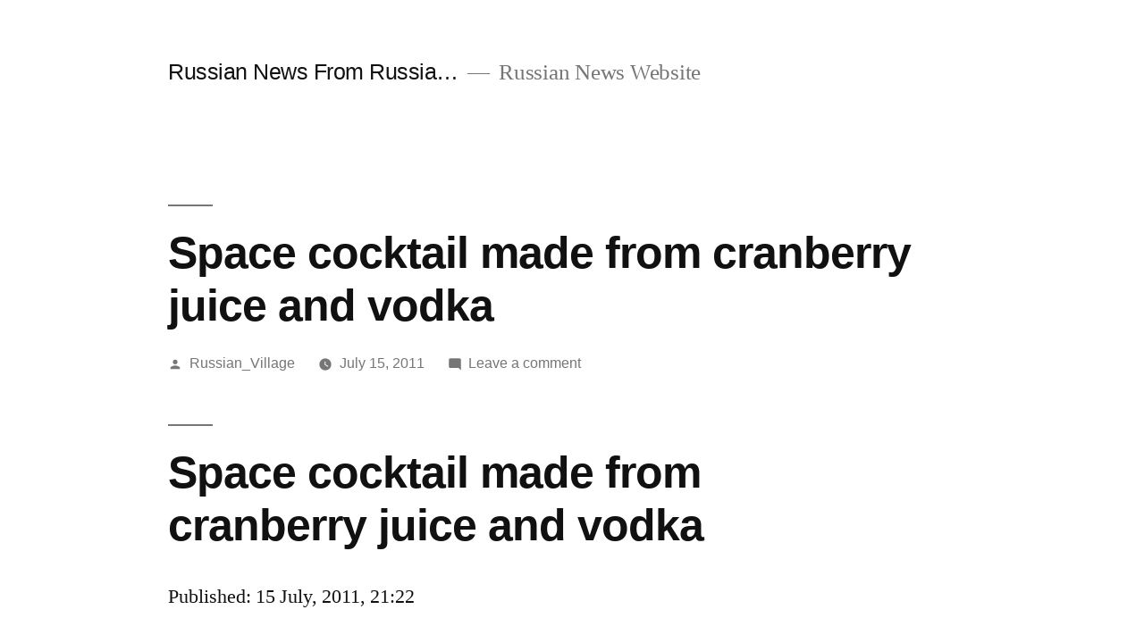

--- FILE ---
content_type: text/html; charset=UTF-8
request_url: https://news.windowstorussia.com/space-cocktail-made-from-cranberry-juice-and-vodka.html
body_size: 4259
content:
<!doctype html>
<html lang="en-US">
<head>
	<meta charset="UTF-8" />
	<meta name="viewport" content="width=device-width, initial-scale=1" />
	<link rel="profile" href="https://gmpg.org/xfn/11" />
	<title>Space cocktail made from cranberry juice and vodka &#8211; Russian News From Russia&#8230;</title>
<link rel='dns-prefetch' href='//s.w.org' />
<link rel="alternate" type="application/rss+xml" title="Russian News From Russia... &raquo; Feed" href="https://news.windowstorussia.com/feed" />
<link rel="alternate" type="application/rss+xml" title="Russian News From Russia... &raquo; Comments Feed" href="https://news.windowstorussia.com/comments/feed" />
<link rel="alternate" type="application/rss+xml" title="Russian News From Russia... &raquo; Space cocktail made from cranberry juice and vodka Comments Feed" href="https://news.windowstorussia.com/space-cocktail-made-from-cranberry-juice-and-vodka.html/feed" />
		<script>
			window._wpemojiSettings = {"baseUrl":"https:\/\/s.w.org\/images\/core\/emoji\/13.0.1\/72x72\/","ext":".png","svgUrl":"https:\/\/s.w.org\/images\/core\/emoji\/13.0.1\/svg\/","svgExt":".svg","source":{"concatemoji":"https:\/\/news.windowstorussia.com\/wp-includes\/js\/wp-emoji-release.min.js?ver=5.6.16"}};
			!function(e,a,t){var n,r,o,i=a.createElement("canvas"),p=i.getContext&&i.getContext("2d");function s(e,t){var a=String.fromCharCode;p.clearRect(0,0,i.width,i.height),p.fillText(a.apply(this,e),0,0);e=i.toDataURL();return p.clearRect(0,0,i.width,i.height),p.fillText(a.apply(this,t),0,0),e===i.toDataURL()}function c(e){var t=a.createElement("script");t.src=e,t.defer=t.type="text/javascript",a.getElementsByTagName("head")[0].appendChild(t)}for(o=Array("flag","emoji"),t.supports={everything:!0,everythingExceptFlag:!0},r=0;r<o.length;r++)t.supports[o[r]]=function(e){if(!p||!p.fillText)return!1;switch(p.textBaseline="top",p.font="600 32px Arial",e){case"flag":return s([127987,65039,8205,9895,65039],[127987,65039,8203,9895,65039])?!1:!s([55356,56826,55356,56819],[55356,56826,8203,55356,56819])&&!s([55356,57332,56128,56423,56128,56418,56128,56421,56128,56430,56128,56423,56128,56447],[55356,57332,8203,56128,56423,8203,56128,56418,8203,56128,56421,8203,56128,56430,8203,56128,56423,8203,56128,56447]);case"emoji":return!s([55357,56424,8205,55356,57212],[55357,56424,8203,55356,57212])}return!1}(o[r]),t.supports.everything=t.supports.everything&&t.supports[o[r]],"flag"!==o[r]&&(t.supports.everythingExceptFlag=t.supports.everythingExceptFlag&&t.supports[o[r]]);t.supports.everythingExceptFlag=t.supports.everythingExceptFlag&&!t.supports.flag,t.DOMReady=!1,t.readyCallback=function(){t.DOMReady=!0},t.supports.everything||(n=function(){t.readyCallback()},a.addEventListener?(a.addEventListener("DOMContentLoaded",n,!1),e.addEventListener("load",n,!1)):(e.attachEvent("onload",n),a.attachEvent("onreadystatechange",function(){"complete"===a.readyState&&t.readyCallback()})),(n=t.source||{}).concatemoji?c(n.concatemoji):n.wpemoji&&n.twemoji&&(c(n.twemoji),c(n.wpemoji)))}(window,document,window._wpemojiSettings);
		</script>
		<style>
img.wp-smiley,
img.emoji {
	display: inline !important;
	border: none !important;
	box-shadow: none !important;
	height: 1em !important;
	width: 1em !important;
	margin: 0 .07em !important;
	vertical-align: -0.1em !important;
	background: none !important;
	padding: 0 !important;
}
</style>
	<link rel='stylesheet' id='wp-block-library-css'  href='https://news.windowstorussia.com/wp-includes/css/dist/block-library/style.min.css?ver=5.6.16' media='all' />
<link rel='stylesheet' id='wp-block-library-theme-css'  href='https://news.windowstorussia.com/wp-includes/css/dist/block-library/theme.min.css?ver=5.6.16' media='all' />
<link rel='stylesheet' id='twentynineteen-style-css'  href='https://news.windowstorussia.com/wp-content/themes/twentynineteen/style.css?ver=1.8' media='all' />
<link rel='stylesheet' id='twentynineteen-print-style-css'  href='https://news.windowstorussia.com/wp-content/themes/twentynineteen/print.css?ver=1.8' media='print' />
<link rel="https://api.w.org/" href="https://news.windowstorussia.com/wp-json/" /><link rel="alternate" type="application/json" href="https://news.windowstorussia.com/wp-json/wp/v2/posts/13812" /><link rel="EditURI" type="application/rsd+xml" title="RSD" href="https://news.windowstorussia.com/xmlrpc.php?rsd" />
<link rel="wlwmanifest" type="application/wlwmanifest+xml" href="https://news.windowstorussia.com/wp-includes/wlwmanifest.xml" /> 
<meta name="generator" content="WordPress 5.6.16" />
<link rel="canonical" href="https://news.windowstorussia.com/space-cocktail-made-from-cranberry-juice-and-vodka.html" />
<link rel='shortlink' href='https://news.windowstorussia.com/?p=13812' />
<link rel="alternate" type="application/json+oembed" href="https://news.windowstorussia.com/wp-json/oembed/1.0/embed?url=https%3A%2F%2Fnews.windowstorussia.com%2Fspace-cocktail-made-from-cranberry-juice-and-vodka.html" />
<link rel="alternate" type="text/xml+oembed" href="https://news.windowstorussia.com/wp-json/oembed/1.0/embed?url=https%3A%2F%2Fnews.windowstorussia.com%2Fspace-cocktail-made-from-cranberry-juice-and-vodka.html&#038;format=xml" />
<link rel="pingback" href="https://news.windowstorussia.com/xmlrpc.php"></head>

<body class="post-template-default single single-post postid-13812 single-format-standard wp-embed-responsive singular image-filters-enabled">
<div id="page" class="site">
	<a class="skip-link screen-reader-text" href="#content">Skip to content</a>

		<header id="masthead" class="site-header">

			<div class="site-branding-container">
				<div class="site-branding">

								<p class="site-title"><a href="https://news.windowstorussia.com/" rel="home">Russian News From Russia&#8230;</a></p>
			
				<p class="site-description">
				Russian News Website			</p>
			</div><!-- .site-branding -->
			</div><!-- .site-branding-container -->

					</header><!-- #masthead -->

	<div id="content" class="site-content">

	<div id="primary" class="content-area">
		<main id="main" class="site-main">

			
<article id="post-13812" class="post-13812 post type-post status-publish format-standard hentry category-russian-news tag-russian-news entry">
		<header class="entry-header">
		
<h1 class="entry-title">Space cocktail made from cranberry juice and vodka</h1>
<div class="entry-meta">
	<span class="byline"><svg class="svg-icon" width="16" height="16" aria-hidden="true" role="img" focusable="false" viewBox="0 0 24 24" version="1.1" xmlns="http://www.w3.org/2000/svg" xmlns:xlink="http://www.w3.org/1999/xlink"><path d="M12 12c2.21 0 4-1.79 4-4s-1.79-4-4-4-4 1.79-4 4 1.79 4 4 4zm0 2c-2.67 0-8 1.34-8 4v2h16v-2c0-2.66-5.33-4-8-4z"></path><path d="M0 0h24v24H0z" fill="none"></path></svg><span class="screen-reader-text">Posted by</span><span class="author vcard"><a class="url fn n" href="https://news.windowstorussia.com/author/russian_village">Russian_Village</a></span></span>	<span class="posted-on"><svg class="svg-icon" width="16" height="16" aria-hidden="true" role="img" focusable="false" xmlns="http://www.w3.org/2000/svg" viewBox="0 0 24 24"><defs><path id="a" d="M0 0h24v24H0V0z"></path></defs><clipPath id="b"><use xlink:href="#a" overflow="visible"></use></clipPath><path clip-path="url(#b)" d="M12 2C6.5 2 2 6.5 2 12s4.5 10 10 10 10-4.5 10-10S17.5 2 12 2zm4.2 14.2L11 13V7h1.5v5.2l4.5 2.7-.8 1.3z"></path></svg><a href="https://news.windowstorussia.com/space-cocktail-made-from-cranberry-juice-and-vodka.html" rel="bookmark"><time class="entry-date published" datetime="2011-07-15T18:30:47+04:00">July 15, 2011</time><time class="updated" datetime="2013-08-21T07:49:25+04:00">August 21, 2013</time></a></span>	<span class="comment-count">
				<span class="comments-link"><svg class="svg-icon" width="16" height="16" aria-hidden="true" role="img" focusable="false" viewBox="0 0 24 24" version="1.1" xmlns="http://www.w3.org/2000/svg" xmlns:xlink="http://www.w3.org/1999/xlink"><path d="M21.99 4c0-1.1-.89-2-1.99-2H4c-1.1 0-2 .9-2 2v12c0 1.1.9 2 2 2h14l4 4-.01-18z"></path><path d="M0 0h24v24H0z" fill="none"></path></svg><a href="https://news.windowstorussia.com/space-cocktail-made-from-cranberry-juice-and-vodka.html#respond">Leave a comment<span class="screen-reader-text"> on Space cocktail made from cranberry juice and vodka</span></a></span>	</span>
	</div><!-- .entry-meta -->
	</header>
	
	<div class="entry-content">
		<h2 class="ff_g fs30 mb10">Space cocktail made from cranberry juice and vodka</h2>
<p>Published: <span class="grey">15 July, 2011, 21:22</span>
</p>
<p class="fl w_half">
		<strong>TAGS:</strong><br />
		Prime Recipe,<br />
		Prime Time Russia,<br />
		Anna Fedorova,<br />
		Neil Harvey</p>
<p>	<br class="clr_all" /></p>
<p>While Russia marks the historic launch of American communication satellites using a Soyuz space rocket, RT’s mixologist launches a cocktail that is guaranteed to taste out of this world.</p>
<p>		Today: 19:12</p>
<h3>Historama, July 15</h3>
<p>An old battle and a new dinosaur are stars of tonight’s Historama. </p>
<p>		Today: 21:24</p>
<h3>Moscow news through the eyes of Brooklyn residents</h3>
<p>Unacceptable behavior of VIP drivers in Moscow and the floating hotels Russia plans to build have attracted the attention of the capital’s expats this week.</p>
	</div><!-- .entry-content -->

	<footer class="entry-footer">
		<span class="byline"><svg class="svg-icon" width="16" height="16" aria-hidden="true" role="img" focusable="false" viewBox="0 0 24 24" version="1.1" xmlns="http://www.w3.org/2000/svg" xmlns:xlink="http://www.w3.org/1999/xlink"><path d="M12 12c2.21 0 4-1.79 4-4s-1.79-4-4-4-4 1.79-4 4 1.79 4 4 4zm0 2c-2.67 0-8 1.34-8 4v2h16v-2c0-2.66-5.33-4-8-4z"></path><path d="M0 0h24v24H0z" fill="none"></path></svg><span class="screen-reader-text">Posted by</span><span class="author vcard"><a class="url fn n" href="https://news.windowstorussia.com/author/russian_village">Russian_Village</a></span></span><span class="posted-on"><svg class="svg-icon" width="16" height="16" aria-hidden="true" role="img" focusable="false" xmlns="http://www.w3.org/2000/svg" viewBox="0 0 24 24"><defs><path id="a" d="M0 0h24v24H0V0z"></path></defs><clipPath id="b"><use xlink:href="#a" overflow="visible"></use></clipPath><path clip-path="url(#b)" d="M12 2C6.5 2 2 6.5 2 12s4.5 10 10 10 10-4.5 10-10S17.5 2 12 2zm4.2 14.2L11 13V7h1.5v5.2l4.5 2.7-.8 1.3z"></path></svg><a href="https://news.windowstorussia.com/space-cocktail-made-from-cranberry-juice-and-vodka.html" rel="bookmark"><time class="entry-date published" datetime="2011-07-15T18:30:47+04:00">July 15, 2011</time><time class="updated" datetime="2013-08-21T07:49:25+04:00">August 21, 2013</time></a></span><span class="cat-links"><svg class="svg-icon" width="16" height="16" aria-hidden="true" role="img" focusable="false" xmlns="http://www.w3.org/2000/svg" viewBox="0 0 24 24"><path d="M10 4H4c-1.1 0-1.99.9-1.99 2L2 18c0 1.1.9 2 2 2h16c1.1 0 2-.9 2-2V8c0-1.1-.9-2-2-2h-8l-2-2z"></path><path d="M0 0h24v24H0z" fill="none"></path></svg><span class="screen-reader-text">Posted in</span><a href="https://news.windowstorussia.com/category/russian-news" rel="category tag">Russian News</a></span><span class="tags-links"><svg class="svg-icon" width="16" height="16" aria-hidden="true" role="img" focusable="false" xmlns="http://www.w3.org/2000/svg" viewBox="0 0 24 24"><path d="M21.41 11.58l-9-9C12.05 2.22 11.55 2 11 2H4c-1.1 0-2 .9-2 2v7c0 .55.22 1.05.59 1.42l9 9c.36.36.86.58 1.41.58.55 0 1.05-.22 1.41-.59l7-7c.37-.36.59-.86.59-1.41 0-.55-.23-1.06-.59-1.42zM5.5 7C4.67 7 4 6.33 4 5.5S4.67 4 5.5 4 7 4.67 7 5.5 6.33 7 5.5 7z"></path><path d="M0 0h24v24H0z" fill="none"></path></svg><span class="screen-reader-text">Tags: </span><a href="https://news.windowstorussia.com/tag/russian-news" rel="tag">Russian News</a></span>	</footer><!-- .entry-footer -->

				
</article><!-- #post-13812 -->

	<nav class="navigation post-navigation" role="navigation" aria-label="Posts">
		<h2 class="screen-reader-text">Post navigation</h2>
		<div class="nav-links"><div class="nav-previous"><a href="https://news.windowstorussia.com/moscow-news-through-the-eyes-of-brooklyn-residents.html" rel="prev"><span class="meta-nav" aria-hidden="true">Previous Post</span> <span class="screen-reader-text">Previous post:</span> <br/><span class="post-title">Moscow news through the eyes of Brooklyn residents</span></a></div><div class="nav-next"><a href="https://news.windowstorussia.com/obama-lies-about-dying-mother-book-claims.html" rel="next"><span class="meta-nav" aria-hidden="true">Next Post</span> <span class="screen-reader-text">Next post:</span> <br/><span class="post-title">Obama lies about dying mother, book claims</span></a></div></div>
	</nav>
<div id="comments" class="comments-area">
	<div class="comments-title-wrap no-responses">
		<h2 class="comments-title">
		Leave a comment		</h2><!-- .comments-title -->
			</div><!-- .comments-title-flex -->
		<div id="respond" class="comment-respond">
		<h3 id="reply-title" class="comment-reply-title"> <small><a rel="nofollow" id="cancel-comment-reply-link" href="/space-cocktail-made-from-cranberry-juice-and-vodka.html#respond" style="display:none;">Cancel reply</a></small></h3><p class="must-log-in">You must be <a href="https://news.windowstorussia.com/wp-login.php?redirect_to=https%3A%2F%2Fnews.windowstorussia.com%2Fspace-cocktail-made-from-cranberry-juice-and-vodka.html">logged in</a> to post a comment.</p>	</div><!-- #respond -->
	</div><!-- #comments -->

		</main><!-- #main -->
	</div><!-- #primary -->


	</div><!-- #content -->

	<footer id="colophon" class="site-footer">
				<div class="site-info">
										<a class="site-name" href="https://news.windowstorussia.com/" rel="home">Russian News From Russia&#8230;</a>,
						<a href="https://wordpress.org/" class="imprint">
				Proudly powered by WordPress.			</a>
								</div><!-- .site-info -->
	</footer><!-- #colophon -->

</div><!-- #page -->

<script src='https://news.windowstorussia.com/wp-includes/js/wp-embed.min.js?ver=5.6.16' id='wp-embed-js'></script>
	<script>
	/(trident|msie)/i.test(navigator.userAgent)&&document.getElementById&&window.addEventListener&&window.addEventListener("hashchange",function(){var t,e=location.hash.substring(1);/^[A-z0-9_-]+$/.test(e)&&(t=document.getElementById(e))&&(/^(?:a|select|input|button|textarea)$/i.test(t.tagName)||(t.tabIndex=-1),t.focus())},!1);
	</script>
	
</body>
</html>
